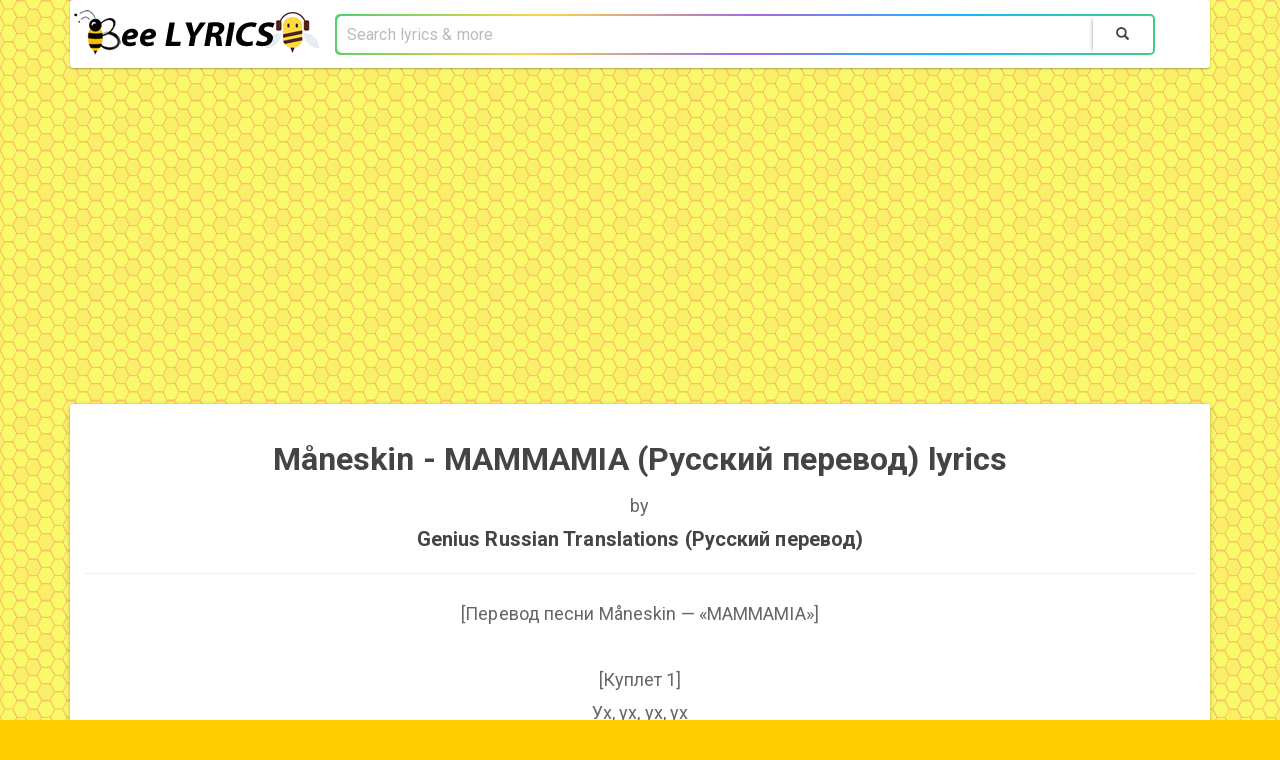

--- FILE ---
content_type: text/html; charset=UTF-8
request_url: https://beelyrics.net/music/498402-genius-russian-translations/7395196-m-neskin-mammamia-lyrics.html
body_size: 5228
content:
<!DOCTYPE html>
<html>
<head>
	<meta http-equiv="Content-Type" content="text/html; charset=utf-8" />
	<meta http-equiv="X-UA-Compatible" content="IE=edge">
	<meta name="viewport" content="width=device-width, initial-scale=1">
	<meta http-equiv='content-language' content='en-gb'>
	<meta name="google-adsense-account" content="ca-pub-7555424988682004">
    
    <link rel="shortcut icon" href="/favicon.ico" type="image/x-icon">
	<link rel="icon" href="/favicon.ico" type="image/x-icon">
    <link rel="apple-touch-icon" sizes="60x60" href="/apple-touch-icon.png">
	<link rel="icon" type="image/png" sizes="32x32" href="/favicon-32x32.png">
	<link rel="icon" type="image/png" sizes="16x16" href="/favicon-16x16.png">
	<link rel="manifest" href="/manifest.json">
	<link rel="mask-icon" href="/safari-pinned-tab.svg" color="#5bbad5">
	<meta name="theme-color" content="#ffffff">

	
	<meta name="description" content="Måneskin - MAMMAMIA  lyrics by Genius Russian Translations (Русский перевод): Ух, ух, ух, ухОх, мама миа, ма-ма-мам�...">
	<meta name="keywords" content="Måneskin - MAMMAMIA (Русский перевод) lyrics, Genius Russian Translations (Русский перевод) Måneskin - MAMMAMIA (Русский перевод) lyrics, Genius Russian Translations (Русский перевод) lyrics"/>

	<base href="https://beelyrics.net">
	<link href="https://beelyrics.net/artist/498402-genius-russian-translations/lyrics/7395196-m-neskin-mammamia"  rel="canonical"/>

	
	<script type="9be8225278a48797eeb2cf7f-text/javascript" src="js/jquery-3.2.1.min.js"></script>


	<link href="https://maxcdn.bootstrapcdn.com/bootswatch/3.3.7/paper/bootstrap.min.css" rel="stylesheet" integrity="sha384-awusxf8AUojygHf2+joICySzB780jVvQaVCAt1clU3QsyAitLGul28Qxb2r1e5g+" crossorigin="anonymous">
    
	<script src="https://maxcdn.bootstrapcdn.com/bootstrap/3.3.7/js/bootstrap.min.js" integrity="sha384-Tc5IQib027qvyjSMfHjOMaLkfuWVxZxUPnCJA7l2mCWNIpG9mGCD8wGNIcPD7Txa" crossorigin="anonymous" type="9be8225278a48797eeb2cf7f-text/javascript"></script>
    
	<link rel="stylesheet" type="text/css" href="css/main.css">

	<title>Måneskin - MAMMAMIA (Русский перевод) Lyrics | Beelyrics.net</title>

	
<script type="9be8225278a48797eeb2cf7f-text/javascript">
function startz(){
	$.getScript("//pagead2.googlesyndication.com/pagead/js/adsbygoogle.js",function(){
		(adsbygoogle = window.adsbygoogle || []).push({ google_ad_client: "ca-pub-7555424988682004", enable_page_level_ads: true });
	});
}
	
try{
	window.self === window.top && startz();
}catch(e){
	startz();
}
</script>
<style>
body {
background: #fc0 url(../img/bg_body.gif);
font-size : 18px;
}
h1 {
font-weight: 700;
font-size : 32px;
}
h3 {
font-size: 20px;
margin-top: 6px;
font-weight: 700;
}
</style>
</head>
<body>
	<div class="container">
		<nav class="navbar navbar-default">
			<div class="container-fluid">
				<div class="navbar-header">
					<button type="button" class="navbar-toggle collapsed" data-toggle="collapse" data-target="#main-nav">
						<span class="sr-only">Toggle navigation</span>
						<span class="icon-bar"></span>
						<span class="icon-bar"></span>
						<span class="icon-bar"></span>
					</button>

					<a class="navbar-brand" href="https://beelyrics.net"><img src="img/beelyrics.png" class="logo" alt="BeeLyrics.net"></a>
				</div>

				<div class="collapse navbar-collapse" id="main-nav">
					<form class="navbar-form navbar-left" role="search" action="https://beelyrics.net/search" method="GET">
						<div class="input-group">
							<input type="text" class="form-control" required="" name="query" placeholder="Search lyrics & more" value="">
							<span class="input-group-btn">
								<button class="btn btn-default" type="submit"><span class="glyphicon glyphicon-search"></span></button>
							</span>
						</div>
					</form>
				</div>
			</div>
		</nav>
	</div>

<div align="center">
<!-- BeeLyrics.net -->
<ins class="adsbygoogle"
     style="display:block"
	 data-full-width-responsive="true"
     data-ad-client="ca-pub-7555424988682004"
     data-ad-slot="7912905149"
     data-ad-format="auto"
	 data-full-width-responsive="true">
</ins>
<script type="9be8225278a48797eeb2cf7f-text/javascript">
function start(){
	$.getScript("//pagead2.googlesyndication.com/pagead/js/adsbygoogle.js",function(){
		(adsbygoogle = window.adsbygoogle || []).push({});
	});
}
try{
	window.self === window.top && start();
}catch(e){
	start();
}
</script>
</div><br />

	<div class="container">
		<div class="panel panel-default">
			<div class="panel-body">
				<div class="row">
	
	
	
	
	<div class="col-xs-12 text-center">
		<div><h1>Måneskin - MAMMAMIA (Русский перевод) lyrics</h1> by <h3>Genius Russian Translations (Русский перевод)</h3></div>
		<hr>
		<div class="lyric-body">[Перевод песни Måneskin — «MAMMAMIA»]<br><br>[Куплет 1]<br>Ух, ух, ух, ух<br>Ох, мама миа, ма-ма-мама миа, ах<br>Я чувствую жар, ух, я чувствую удары по барабанам<br>Вызови полицию, я сделаю это, они украли всё моё веселье<br>Я рвусь на свободу, но я заперт в полицейской машине<br>Ох, мама миа, ма-ма-мама миа, ах<br>Они относятся ко мне так, будто я сделал что то криминальное<br>Все смотрят на меня, я ощущаю себя суперзвездой<br>Я не фрик, я просто подумал, что это карнавал<br><br>[Припев]<br>Ох, мама-мама миа, плюнь своей любовью в меня<br>Я стою на коленях, и не могу дождаться, чтобы выпить твой дождь<br>Я сохраню секрет, если ты дашь мне попробовать<br>Назови свой лимит, и мы пересечём эту черту снова<br>Ох, мама-мама миа<br><br>[Куплет 2]<br>Ох, мама миа, ма-ма-мама миа, ах<br>Ты хочешь трогать моё тело, я говорю, что тебе нельзя<br>Ты думаешь, что справишься со мной, я думаю, что не потянешь<br>Я спалил это место до тла, потому что я чертовски горячий<br>Ох, мама миа, ма-ма-мама миа, ах<br>Они хотят арестовать меня, но я просто развлекаюсь<br>Я клянусь, что я не пью и не принимаю наркотики<br>Они спрашивают, почему я такой горячий? Потому что я Итальянец!<br>[Припев]<br>Ох, мама-мама миа, плюнь своей любовью в меня<br>Я стою на коленях, и не могу дождаться, чтобы выпить твой дождь<br>Я сохраню секрет, если ты дашь мне попробовать<br>Назови свой лимит, и мы пересечём эту черту снова<br>Ох, мама-мама миа<br><br>[Бридж]<br>Командуй мной и я сделаю то, что ты попросишь<br>Потому что моя любимая музыка — твоя, "Ах, ах"<br>Командуй мной и я сделаю то, что ты попросишь<br>Потому что моя любимая музыка — твоя, "Ах, ах"<br>Командуй мной и я сделаю то, что ты попросишь<br>Потому что моя любимая музыка — твоя, "Ах, ах"<br>Командуй мной и я сделаю то, что ты попросишь<br>Потому что я люблю, когда ты поёшь вслух<br><br>[Припев]<br>Ох, мама-мама миа, плюнь своей любовью в меня<br>Я стою на коленях, и не могу дождаться, чтобы выпить твой дождь<br>Я сохраню секрет, если ты дашь мне попробовать<br>Назови свой лимит, и мы пересечём эту черту снова<br>Ох, мама-мама миа<br><br>[Аутро]<br>Плюнь своей любовью в меня<br>Плюнь своей любовью в меня<br>Плюнь своей любовью в меня<br>Плюнь своей любовью в меня<br>Ох, мама-мама миа</div>
	</div>
	
</div>

<script type="application/ld+json">
{
	"@context": "http://schema.org",
	"@type": "MusicComposition",
	"@id": "\/artist\/498402-genius-russian-translations\/lyrics\/7395196-m-neskin-mammamia",
	"name": "M\u00e5neskin - MAMMAMIA (\u0420\u0443\u0441\u0441\u043a\u0438\u0439 \u043f\u0435\u0440\u0435\u0432\u043e\u0434)",
	"composer": [
		{
			"@type": "MusicGroup",
			"name": "Genius Russian Translations (\u0420\u0443\u0441\u0441\u043a\u0438\u0439 \u043f\u0435\u0440\u0435\u0432\u043e\u0434)",
			"url": "https:\/\/beelyrics.net\/artist\/498402-genius-russian-translations"		}
	],
		"lyrics": {
		"@type": "CreativeWork",
		"text": "[\u041f\u0435\u0440\u0435\u0432\u043e\u0434 \u043f\u0435\u0441\u043d\u0438 M\u00e5neskin \u2014 \u00abMAMMAMIA\u00bb][\u041a\u0443\u043f\u043b\u0435\u0442 1]\u0423\u0445, \u0443\u0445, \u0443\u0445, \u0443\u0445\u041e\u0445, \u043c\u0430\u043c\u0430 \u043c\u0438\u0430, \u043c\u0430-\u043c\u0430-\u043c\u0430\u043c\u0430 \u043c\u0438\u0430, \u0430\u0445\u042f \u0447\u0443\u0432\u0441\u0442\u0432\u0443\u044e \u0436\u0430\u0440, \u0443\u0445, \u044f \u0447\u0443\u0432\u0441\u0442\u0432\u0443\u044e \u0443\u0434\u0430\u0440\u044b \u043f\u043e \u0431\u0430\u0440\u0430\u0431\u0430\u043d\u0430\u043c\u0412\u044b\u0437\u043e\u0432\u0438 \u043f\u043e\u043b\u0438\u0446\u0438\u044e, \u044f \u0441\u0434\u0435\u043b\u0430\u044e \u044d\u0442\u043e, \u043e\u043d\u0438 \u0443\u043a\u0440\u0430\u043b\u0438 \u0432\u0441\u0451 \u043c\u043e\u0451 \u0432\u0435\u0441\u0435\u043b\u044c\u0435\u042f \u0440\u0432\u0443\u0441\u044c \u043d\u0430 \u0441\u0432\u043e\u0431\u043e\u0434\u0443, \u043d\u043e \u044f \u0437\u0430\u043f\u0435\u0440\u0442 \u0432 \u043f\u043e\u043b\u0438\u0446\u0435\u0439\u0441\u043a\u043e\u0439 \u043c\u0430\u0448\u0438\u043d\u0435\u041e\u0445, \u043c\u0430\u043c\u0430 \u043c\u0438\u0430, \u043c\u0430-\u043c\u0430-\u043c\u0430\u043c\u0430 \u043c\u0438\u0430, \u0430\u0445\u041e\u043d\u0438 \u043e\u0442\u043d\u043e\u0441\u044f\u0442\u0441\u044f \u043a\u043e \u043c\u043d\u0435 \u0442\u0430\u043a, \u0431\u0443\u0434\u0442\u043e \u044f \u0441\u0434\u0435\u043b\u0430\u043b \u0447\u0442\u043e \u0442\u043e \u043a\u0440\u0438\u043c\u0438\u043d\u0430\u043b\u044c\u043d\u043e\u0435\u0412\u0441\u0435 \u0441\u043c\u043e\u0442\u0440\u044f\u0442 \u043d\u0430 \u043c\u0435\u043d\u044f, \u044f \u043e\u0449\u0443\u0449\u0430\u044e \u0441\u0435\u0431\u044f \u0441\u0443\u043f\u0435\u0440\u0437\u0432\u0435\u0437\u0434\u043e\u0439\u042f \u043d\u0435 \u0444\u0440\u0438\u043a, \u044f \u043f\u0440\u043e\u0441\u0442\u043e \u043f\u043e\u0434\u0443\u043c\u0430\u043b, \u0447\u0442\u043e \u044d\u0442\u043e \u043a\u0430\u0440\u043d\u0430\u0432\u0430\u043b[\u041f\u0440\u0438\u043f\u0435\u0432]\u041e\u0445, \u043c\u0430\u043c\u0430-\u043c\u0430\u043c\u0430 \u043c\u0438\u0430, \u043f\u043b\u044e\u043d\u044c \u0441\u0432\u043e\u0435\u0439 \u043b\u044e\u0431\u043e\u0432\u044c\u044e \u0432 \u043c\u0435\u043d\u044f\u042f \u0441\u0442\u043e\u044e \u043d\u0430 \u043a\u043e\u043b\u0435\u043d\u044f\u0445, \u0438 \u043d\u0435 \u043c\u043e\u0433\u0443 \u0434\u043e\u0436\u0434\u0430\u0442\u044c\u0441\u044f, \u0447\u0442\u043e\u0431\u044b \u0432\u044b\u043f\u0438\u0442\u044c \u0442\u0432\u043e\u0439 \u0434\u043e\u0436\u0434\u044c\u042f \u0441\u043e\u0445\u0440\u0430\u043d\u044e \u0441\u0435\u043a\u0440\u0435\u0442, \u0435\u0441\u043b\u0438 \u0442\u044b \u0434\u0430\u0448\u044c \u043c\u043d\u0435 \u043f\u043e\u043f\u0440\u043e\u0431\u043e\u0432\u0430\u0442\u044c\u041d\u0430\u0437\u043e\u0432\u0438 \u0441\u0432\u043e\u0439 \u043b\u0438\u043c\u0438\u0442, \u0438 \u043c\u044b \u043f\u0435\u0440\u0435\u0441\u0435\u0447\u0451\u043c \u044d\u0442\u0443 \u0447\u0435\u0440\u0442\u0443 \u0441\u043d\u043e\u0432\u0430\u041e\u0445, \u043c\u0430\u043c\u0430-\u043c\u0430\u043c\u0430 \u043c\u0438\u0430[\u041a\u0443\u043f\u043b\u0435\u0442 2]\u041e\u0445, \u043c\u0430\u043c\u0430 \u043c\u0438\u0430, \u043c\u0430-\u043c\u0430-\u043c\u0430\u043c\u0430 \u043c\u0438\u0430, \u0430\u0445\u0422\u044b \u0445\u043e\u0447\u0435\u0448\u044c \u0442\u0440\u043e\u0433\u0430\u0442\u044c \u043c\u043e\u0451 \u0442\u0435\u043b\u043e, \u044f \u0433\u043e\u0432\u043e\u0440\u044e, \u0447\u0442\u043e \u0442\u0435\u0431\u0435 \u043d\u0435\u043b\u044c\u0437\u044f\u0422\u044b \u0434\u0443\u043c\u0430\u0435\u0448\u044c, \u0447\u0442\u043e \u0441\u043f\u0440\u0430\u0432\u0438\u0448\u044c\u0441\u044f \u0441\u043e \u043c\u043d\u043e\u0439, \u044f \u0434\u0443\u043c\u0430\u044e, \u0447\u0442\u043e \u043d\u0435 \u043f\u043e\u0442\u044f\u043d\u0435\u0448\u044c\u042f \u0441\u043f\u0430\u043b\u0438\u043b \u044d\u0442\u043e \u043c\u0435\u0441\u0442\u043e \u0434\u043e \u0442\u043b\u0430, \u043f\u043e\u0442\u043e\u043c\u0443 \u0447\u0442\u043e \u044f \u0447\u0435\u0440\u0442\u043e\u0432\u0441\u043a\u0438 \u0433\u043e\u0440\u044f\u0447\u0438\u0439\u041e\u0445, \u043c\u0430\u043c\u0430 \u043c\u0438\u0430, \u043c\u0430-\u043c\u0430-\u043c\u0430\u043c\u0430 \u043c\u0438\u0430, \u0430\u0445\u041e\u043d\u0438 \u0445\u043e\u0442\u044f\u0442 \u0430\u0440\u0435\u0441\u0442\u043e\u0432\u0430\u0442\u044c \u043c\u0435\u043d\u044f, \u043d\u043e \u044f \u043f\u0440\u043e\u0441\u0442\u043e \u0440\u0430\u0437\u0432\u043b\u0435\u043a\u0430\u044e\u0441\u044c\u042f \u043a\u043b\u044f\u043d\u0443\u0441\u044c, \u0447\u0442\u043e \u044f \u043d\u0435 \u043f\u044c\u044e \u0438 \u043d\u0435 \u043f\u0440\u0438\u043d\u0438\u043c\u0430\u044e \u043d\u0430\u0440\u043a\u043e\u0442\u0438\u043a\u0438\u041e\u043d\u0438 \u0441\u043f\u0440\u0430\u0448\u0438\u0432\u0430\u044e\u0442, \u043f\u043e\u0447\u0435\u043c\u0443 \u044f \u0442\u0430\u043a\u043e\u0439 \u0433\u043e\u0440\u044f\u0447\u0438\u0439? \u041f\u043e\u0442\u043e\u043c\u0443 \u0447\u0442\u043e \u044f \u0418\u0442\u0430\u043b\u044c\u044f\u043d\u0435\u0446![\u041f\u0440\u0438\u043f\u0435\u0432]\u041e\u0445, \u043c\u0430\u043c\u0430-\u043c\u0430\u043c\u0430 \u043c\u0438\u0430, \u043f\u043b\u044e\u043d\u044c \u0441\u0432\u043e\u0435\u0439 \u043b\u044e\u0431\u043e\u0432\u044c\u044e \u0432 \u043c\u0435\u043d\u044f\u042f \u0441\u0442\u043e\u044e \u043d\u0430 \u043a\u043e\u043b\u0435\u043d\u044f\u0445, \u0438 \u043d\u0435 \u043c\u043e\u0433\u0443 \u0434\u043e\u0436\u0434\u0430\u0442\u044c\u0441\u044f, \u0447\u0442\u043e\u0431\u044b \u0432\u044b\u043f\u0438\u0442\u044c \u0442\u0432\u043e\u0439 \u0434\u043e\u0436\u0434\u044c\u042f \u0441\u043e\u0445\u0440\u0430\u043d\u044e \u0441\u0435\u043a\u0440\u0435\u0442, \u0435\u0441\u043b\u0438 \u0442\u044b \u0434\u0430\u0448\u044c \u043c\u043d\u0435 \u043f\u043e\u043f\u0440\u043e\u0431\u043e\u0432\u0430\u0442\u044c\u041d\u0430\u0437\u043e\u0432\u0438 \u0441\u0432\u043e\u0439 \u043b\u0438\u043c\u0438\u0442, \u0438 \u043c\u044b \u043f\u0435\u0440\u0435\u0441\u0435\u0447\u0451\u043c \u044d\u0442\u0443 \u0447\u0435\u0440\u0442\u0443 \u0441\u043d\u043e\u0432\u0430\u041e\u0445, \u043c\u0430\u043c\u0430-\u043c\u0430\u043c\u0430 \u043c\u0438\u0430[\u0411\u0440\u0438\u0434\u0436]\u041a\u043e\u043c\u0430\u043d\u0434\u0443\u0439 \u043c\u043d\u043e\u0439 \u0438 \u044f \u0441\u0434\u0435\u043b\u0430\u044e \u0442\u043e, \u0447\u0442\u043e \u0442\u044b \u043f\u043e\u043f\u0440\u043e\u0441\u0438\u0448\u044c\u041f\u043e\u0442\u043e\u043c\u0443 \u0447\u0442\u043e \u043c\u043e\u044f \u043b\u044e\u0431\u0438\u043c\u0430\u044f \u043c\u0443\u0437\u044b\u043a\u0430 \u2014 \u0442\u0432\u043e\u044f, \"\u0410\u0445, \u0430\u0445\"\u041a\u043e\u043c\u0430\u043d\u0434\u0443\u0439 \u043c\u043d\u043e\u0439 \u0438 \u044f \u0441\u0434\u0435\u043b\u0430\u044e \u0442\u043e, \u0447\u0442\u043e \u0442\u044b \u043f\u043e\u043f\u0440\u043e\u0441\u0438\u0448\u044c\u041f\u043e\u0442\u043e\u043c\u0443 \u0447\u0442\u043e \u043c\u043e\u044f \u043b\u044e\u0431\u0438\u043c\u0430\u044f \u043c\u0443\u0437\u044b\u043a\u0430 \u2014 \u0442\u0432\u043e\u044f, \"\u0410\u0445, \u0430\u0445\"\u041a\u043e\u043c\u0430\u043d\u0434\u0443\u0439 \u043c\u043d\u043e\u0439 \u0438 \u044f \u0441\u0434\u0435\u043b\u0430\u044e \u0442\u043e, \u0447\u0442\u043e \u0442\u044b \u043f\u043e\u043f\u0440\u043e\u0441\u0438\u0448\u044c\u041f\u043e\u0442\u043e\u043c\u0443 \u0447\u0442\u043e \u043c\u043e\u044f \u043b\u044e\u0431\u0438\u043c\u0430\u044f \u043c\u0443\u0437\u044b\u043a\u0430 \u2014 \u0442\u0432\u043e\u044f, \"\u0410\u0445, \u0430\u0445\"\u041a\u043e\u043c\u0430\u043d\u0434\u0443\u0439 \u043c\u043d\u043e\u0439 \u0438 \u044f \u0441\u0434\u0435\u043b\u0430\u044e \u0442\u043e, \u0447\u0442\u043e \u0442\u044b \u043f\u043e\u043f\u0440\u043e\u0441\u0438\u0448\u044c\u041f\u043e\u0442\u043e\u043c\u0443 \u0447\u0442\u043e \u044f \u043b\u044e\u0431\u043b\u044e, \u043a\u043e\u0433\u0434\u0430 \u0442\u044b \u043f\u043e\u0451\u0448\u044c \u0432\u0441\u043b\u0443\u0445[\u041f\u0440\u0438\u043f\u0435\u0432]\u041e\u0445, \u043c\u0430\u043c\u0430-\u043c\u0430\u043c\u0430 \u043c\u0438\u0430, \u043f\u043b\u044e\u043d\u044c \u0441\u0432\u043e\u0435\u0439 \u043b\u044e\u0431\u043e\u0432\u044c\u044e \u0432 \u043c\u0435\u043d\u044f\u042f \u0441\u0442\u043e\u044e \u043d\u0430 \u043a\u043e\u043b\u0435\u043d\u044f\u0445, \u0438 \u043d\u0435 \u043c\u043e\u0433\u0443 \u0434\u043e\u0436\u0434\u0430\u0442\u044c\u0441\u044f, \u0447\u0442\u043e\u0431\u044b \u0432\u044b\u043f\u0438\u0442\u044c \u0442\u0432\u043e\u0439 \u0434\u043e\u0436\u0434\u044c\u042f \u0441\u043e\u0445\u0440\u0430\u043d\u044e \u0441\u0435\u043a\u0440\u0435\u0442, \u0435\u0441\u043b\u0438 \u0442\u044b \u0434\u0430\u0448\u044c \u043c\u043d\u0435 \u043f\u043e\u043f\u0440\u043e\u0431\u043e\u0432\u0430\u0442\u044c\u041d\u0430\u0437\u043e\u0432\u0438 \u0441\u0432\u043e\u0439 \u043b\u0438\u043c\u0438\u0442, \u0438 \u043c\u044b \u043f\u0435\u0440\u0435\u0441\u0435\u0447\u0451\u043c \u044d\u0442\u0443 \u0447\u0435\u0440\u0442\u0443 \u0441\u043d\u043e\u0432\u0430\u041e\u0445, \u043c\u0430\u043c\u0430-\u043c\u0430\u043c\u0430 \u043c\u0438\u0430[\u0410\u0443\u0442\u0440\u043e]\u041f\u043b\u044e\u043d\u044c \u0441\u0432\u043e\u0435\u0439 \u043b\u044e\u0431\u043e\u0432\u044c\u044e \u0432 \u043c\u0435\u043d\u044f\u041f\u043b\u044e\u043d\u044c \u0441\u0432\u043e\u0435\u0439 \u043b\u044e\u0431\u043e\u0432\u044c\u044e \u0432 \u043c\u0435\u043d\u044f\u041f\u043b\u044e\u043d\u044c \u0441\u0432\u043e\u0435\u0439 \u043b\u044e\u0431\u043e\u0432\u044c\u044e \u0432 \u043c\u0435\u043d\u044f\u041f\u043b\u044e\u043d\u044c \u0441\u0432\u043e\u0435\u0439 \u043b\u044e\u0431\u043e\u0432\u044c\u044e \u0432 \u043c\u0435\u043d\u044f\u041e\u0445, \u043c\u0430\u043c\u0430-\u043c\u0430\u043c\u0430 \u043c\u0438\u0430"	}
}
</script>
<script type="application/ld+json">
{
	"@context": "http://schema.org",
	"@type": "BreadcrumbList",
	"itemListElement": [{
		"@type": "ListItem",
		"position": 1,
		"item": {
			"@id": "https:\/\/beelyrics.net\/artists\/G",
			"name": "Artists"
		}
	},{
		"@type": "ListItem",
		"position": 2,
		"item": {
			"@id": "https:\/\/beelyrics.net\/artist\/498402-genius-russian-translations",
			"name": "Genius Russian Translations (\u0420\u0443\u0441\u0441\u043a\u0438\u0439 \u043f\u0435\u0440\u0435\u0432\u043e\u0434)"		}
	},{
		"@type": "ListItem",
		"position": 3,
		"item": {
			"@id": "\/artist\/498402-genius-russian-translations\/lyrics\/7395196-m-neskin-mammamia",
			"name": "M\u00e5neskin - MAMMAMIA (\u0420\u0443\u0441\u0441\u043a\u0438\u0439 \u043f\u0435\u0440\u0435\u0432\u043e\u0434)"		}
	}]
}
</script>				<div id="abc-bottom">
					<div class="row visible-xs abc-row">
	<div class="col-xs-12">
		<label for="abc-696b94a40f3ae">Artists:</label> 
		<select class="form-control" id="abc-696b94a40f3ae" onchange="if (!window.__cfRLUnblockHandlers) return false; document.location.href = 'https://beelyrics.net/artists/' + document.getElementById('abc-696b94a40f3ae').value" data-cf-modified-9be8225278a48797eeb2cf7f-="">
			<option value="A">A</option>
			<option value="B">B</option>
			<option value="C">C</option>
			<option value="D">D</option>
			<option value="E">E</option>
			<option value="F">F</option>
			<option value="G">G</option>
			<option value="H">H</option>
			<option value="I">I</option>
			<option value="J">J</option>
			<option value="K">K</option>
			<option value="L">L</option>
			<option value="M">M</option>
			<option value="N">N</option>
			<option value="O">O</option>
			<option value="P">P</option>
			<option value="Q">Q</option>
			<option value="R">R</option>
			<option value="S">S</option>
			<option value="T">T</option>
			<option value="U">U</option>
			<option value="V">V</option>
			<option value="W">W</option>
			<option value="X">X</option>
			<option value="Y">Y</option>
			<option value="Z">Z</option>
			<option value="0">#</option>
		</select>
	</div>
</div>
<div class="row visible-sm abc-row">
	<div class="col-xs-12 text-center">
		<a href="artists/A" class="btn btn-default btn-xs">A</a>
		<a href="artists/B" class="btn btn-default btn-xs">B</a>
		<a href="artists/C" class="btn btn-default btn-xs">C</a>
		<a href="artists/D" class="btn btn-default btn-xs">D</a>
		<a href="artists/E" class="btn btn-default btn-xs">E</a>
		<a href="artists/F" class="btn btn-default btn-xs">F</a>
		<a href="artists/G" class="btn btn-default btn-xs">G</a>
		<a href="artists/H" class="btn btn-default btn-xs">H</a>
		<a href="artists/I" class="btn btn-default btn-xs">I</a>
		<a href="artists/J" class="btn btn-default btn-xs">J</a>
		<a href="artists/K" class="btn btn-default btn-xs">K</a>
		<a href="artists/L" class="btn btn-default btn-xs">L</a>
		<a href="artists/M" class="btn btn-default btn-xs">M</a>
		<a href="artists/N" class="btn btn-default btn-xs">N</a>
		<a href="artists/O" class="btn btn-default btn-xs">O</a>
		<a href="artists/P" class="btn btn-default btn-xs">P</a>
		<a href="artists/Q" class="btn btn-default btn-xs">Q</a>
		<a href="artists/R" class="btn btn-default btn-xs">R</a>
		<a href="artists/S" class="btn btn-default btn-xs">S</a>
		<a href="artists/T" class="btn btn-default btn-xs">T</a>
		<a href="artists/U" class="btn btn-default btn-xs">U</a>
		<a href="artists/V" class="btn btn-default btn-xs">V</a>
		<a href="artists/W" class="btn btn-default btn-xs">W</a>
		<a href="artists/X" class="btn btn-default btn-xs">X</a>
		<a href="artists/Y" class="btn btn-default btn-xs">Y</a>
		<a href="artists/Z" class="btn btn-default btn-xs">Z</a>
		<a href="artists/0" class="btn btn-default btn-xs">#</a>
	</div>
</div>
<div class="row hidden-xs hidden-sm abc-row">
	<div class="col-xs-12 text-center"><b>All artists:</b> 
		<a href="artists/A" class="btn btn-default btn-sm">A</a>
		<a href="artists/B" class="btn btn-default btn-sm">B</a>
		<a href="artists/C" class="btn btn-default btn-sm">C</a>
		<a href="artists/D" class="btn btn-default btn-sm">D</a>
		<a href="artists/E" class="btn btn-default btn-sm">E</a>
		<a href="artists/F" class="btn btn-default btn-sm">F</a>
		<a href="artists/G" class="btn btn-default btn-sm">G</a>
		<a href="artists/H" class="btn btn-default btn-sm">H</a>
		<a href="artists/I" class="btn btn-default btn-sm">I</a>
		<a href="artists/J" class="btn btn-default btn-sm">J</a>
		<a href="artists/K" class="btn btn-default btn-sm">K</a>
		<a href="artists/L" class="btn btn-default btn-sm">L</a>
		<a href="artists/M" class="btn btn-default btn-sm">M</a>
		<a href="artists/N" class="btn btn-default btn-sm">N</a>
		<a href="artists/O" class="btn btn-default btn-sm">O</a>
		<a href="artists/P" class="btn btn-default btn-sm">P</a>
		<a href="artists/Q" class="btn btn-default btn-sm">Q</a>
		<a href="artists/R" class="btn btn-default btn-sm">R</a>
		<a href="artists/S" class="btn btn-default btn-sm">S</a>
		<a href="artists/T" class="btn btn-default btn-sm">T</a>
		<a href="artists/U" class="btn btn-default btn-sm">U</a>
		<a href="artists/V" class="btn btn-default btn-sm">V</a>
		<a href="artists/W" class="btn btn-default btn-sm">W</a>
		<a href="artists/X" class="btn btn-default btn-sm">X</a>
		<a href="artists/Y" class="btn btn-default btn-sm">Y</a>
		<a href="artists/Z" class="btn btn-default btn-sm">Z</a>
		<a href="artists/0" class="btn btn-default btn-sm">#</a>
	</div>
</div>				</div>
			</div>
		</div>
	</div>
    
<div align="center">
<b style='font-size:16px!important;'>Copyright © 2012 - 2021 BeeLyrics.Net</b>
</div><br>
<script src="/cdn-cgi/scripts/7d0fa10a/cloudflare-static/rocket-loader.min.js" data-cf-settings="9be8225278a48797eeb2cf7f-|49" defer></script><script defer src="https://static.cloudflareinsights.com/beacon.min.js/vcd15cbe7772f49c399c6a5babf22c1241717689176015" integrity="sha512-ZpsOmlRQV6y907TI0dKBHq9Md29nnaEIPlkf84rnaERnq6zvWvPUqr2ft8M1aS28oN72PdrCzSjY4U6VaAw1EQ==" data-cf-beacon='{"version":"2024.11.0","token":"90479d2429804290a8298ff3858027fd","r":1,"server_timing":{"name":{"cfCacheStatus":true,"cfEdge":true,"cfExtPri":true,"cfL4":true,"cfOrigin":true,"cfSpeedBrain":true},"location_startswith":null}}' crossorigin="anonymous"></script>
</body>
</html>


--- FILE ---
content_type: text/html; charset=utf-8
request_url: https://www.google.com/recaptcha/api2/aframe
body_size: 267
content:
<!DOCTYPE HTML><html><head><meta http-equiv="content-type" content="text/html; charset=UTF-8"></head><body><script nonce="NpnnP6-pqBcXaztNURY0cQ">/** Anti-fraud and anti-abuse applications only. See google.com/recaptcha */ try{var clients={'sodar':'https://pagead2.googlesyndication.com/pagead/sodar?'};window.addEventListener("message",function(a){try{if(a.source===window.parent){var b=JSON.parse(a.data);var c=clients[b['id']];if(c){var d=document.createElement('img');d.src=c+b['params']+'&rc='+(localStorage.getItem("rc::a")?sessionStorage.getItem("rc::b"):"");window.document.body.appendChild(d);sessionStorage.setItem("rc::e",parseInt(sessionStorage.getItem("rc::e")||0)+1);localStorage.setItem("rc::h",'1768658085771');}}}catch(b){}});window.parent.postMessage("_grecaptcha_ready", "*");}catch(b){}</script></body></html>